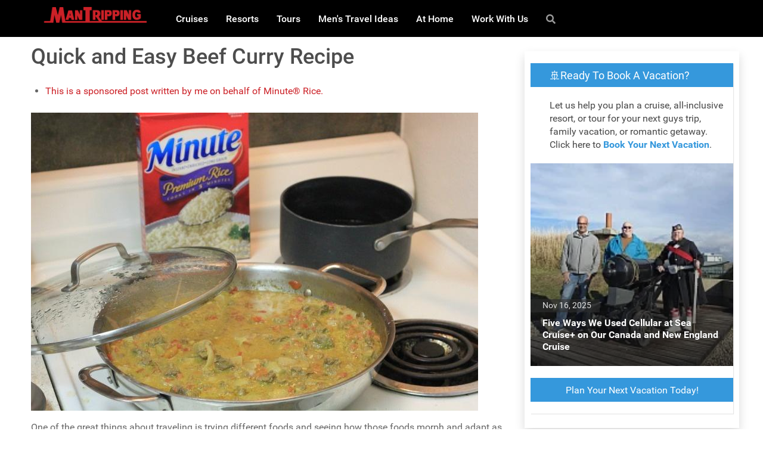

--- FILE ---
content_type: text/html; charset=utf-8
request_url: https://www.mantripping.com/food-and-drink/quick-and-easy-beef-curry-recipe.html
body_size: 30071
content:
<!DOCTYPE html>
<html lang="en-GB" dir="ltr">
        
<head>
    
            <meta name="viewport" content="width=device-width, initial-scale=1.0">
        <meta http-equiv="X-UA-Compatible" content="IE=edge" />
        

        
            
         <meta charset="utf-8">
	<meta name="robots" content="max-snippet:-1, max-image-preview:large, max-video-preview:-1">
	<meta name="description" content="ManTripping: Men's Travel and Lifestyle Blog for busy men who love to travel.">
	<meta name="generator" content="ManTripping CMS">
	<title>Quick and Easy Beef Curry Recipe</title>
	<link href="/favicon.ico" rel="icon" type="image/vnd.microsoft.icon">

    <link href="/media/plg_content_xtypopro/assets/css/style.min.css?v=271023" rel="stylesheet">
	<link href="/media/vendor/joomla-custom-elements/css/joomla-alert.min.css?0.4.1" rel="stylesheet">
	<link href="/media/plg_system_jcepro/site/css/content.min.css?86aa0286b6232c4a5b58f892ce080277" rel="stylesheet">
	<link href="/modules/mod_raxo_allmode_pro/tmpl/raxo-prime/raxo-prime.css" rel="stylesheet">
	<link href="/modules/mod_raxo_related_articles/tmpl/raxo-prime/raxo-prime.css" rel="stylesheet">
	<link href="/templates/g5_hydrogen/custom/css/jluikit.min.css" rel="stylesheet">
	<link href="/media/gantry5/engines/nucleus/css-compiled/nucleus.css" rel="stylesheet">
	<link href="/templates/g5_hydrogen/custom/css-compiled/hydrogen_53.css" rel="stylesheet">
	<link href="/media/gantry5/engines/nucleus/css-compiled/bootstrap5.css" rel="stylesheet">
	<link href="/media/system/css/joomla-fontawesome.min.css" rel="stylesheet">
	<link href="/media/plg_system_debug/css/debug.css" rel="stylesheet">
	<link href="/media/gantry5/assets/css/font-awesome6-pseudo.min.css" rel="stylesheet">
	<link href="/templates/g5_hydrogen/custom/css-compiled/hydrogen-joomla_53.css" rel="stylesheet">
	<link href="/templates/g5_hydrogen/custom/css-compiled/custom_53.css" rel="stylesheet">
	<style>.raxo-highlight-box {
    background-color: #e8e8e8;    /* Darker than previous #f5f5f5 */
    box-shadow: 0 2px 4px rgba(0, 0, 0, 0.1);
    padding: 20px;
    margin: 15px 0;
    border-radius: 4px;
    border: 4px solid #d0d0d0;    /* Added border */
}</style>
	<script type="application/json" class="joomla-script-options new">{"joomla.jtext":{"RLTA_BUTTON_SCROLL_LEFT":"Scroll buttons to the left","RLTA_BUTTON_SCROLL_RIGHT":"Scroll buttons to the right","ERROR":"Error","MESSAGE":"Message","NOTICE":"Notice","WARNING":"Warning","JCLOSE":"Close","JOK":"OK","JOPEN":"Open"},"system.paths":{"root":"","rootFull":"https:\/\/www.mantripping.com\/","base":"","baseFull":"https:\/\/www.mantripping.com\/"},"csrf.token":"d8b327853cc8efa687a9f501aa3e7b8b"}</script>
	<script src="/media/system/js/core.min.js?f0d0be5d7768013f0cd3fa432545ee10"></script>
	<script src="/media/system/js/messages.min.js?f0d0be5d7768013f0cd3fa432545ee10" type="module"></script>
	<script src="/templates/g5_hydrogen/custom/js/jluikit.min.js"></script>
	<script src="/templates/g5_hydrogen/custom/js/jluikit-icons.min.js"></script>
	<script>rltaSettings = {"switchToAccordions":true,"switchBreakPoint":576,"buttonScrollSpeed":5,"addHashToUrls":true,"rememberActive":false,"wrapButtons":false,"switchBasedOn":"window","animations":"fade","animationSpeed":4,"mode":"click","slideshowInterval":5000,"slideshowRestart":"1","slideshowRestartTimeout":10000,"scroll":"adaptive","scrollOnLinks":"adaptive","scrollOnUrls":"adaptive","scrollOffsetTop":20,"scrollOffsetBottom":20,"useWideScreenScrollOffsets":false,"scrollOffsetBreakPoint":576,"scrollOffsetTopWide":20,"scrollOffsetBottomWide":20}</script>
	<script type="application/ld+json">{"@context":"https://schema.org","@graph":[{"@type":"Organization","@id":"https://www.mantripping.com/#/schema/Organization/base","name":"ManTripping with James Hills - Cruise, Travel, and Men's Lifestyle Expert","url":"https://www.mantripping.com/","logo":{"@type":"ImageObject","@id":"https://www.mantripping.com/#/schema/ImageObject/logo","url":"images/stories/james-hills-of-mantripping-traveling-wine-san-diego-california.jpg","contentUrl":"images/stories/james-hills-of-mantripping-traveling-wine-san-diego-california.jpg"},"image":{"@id":"https://www.mantripping.com/#/schema/ImageObject/logo"},"sameAs":["https://instagram.com/mantripping","https://facebook.com/mantripping","https://facebook.com/jameshills","https://x.com/mantripping"]},{"@type":"WebSite","@id":"https://www.mantripping.com/#/schema/WebSite/base","url":"https://www.mantripping.com/","name":"ManTripping: Men's Travel & Lifestyle","publisher":{"@id":"https://www.mantripping.com/#/schema/Organization/base"}},{"@type":"WebPage","@id":"https://www.mantripping.com/#/schema/WebPage/base","url":"https://www.mantripping.com/food-and-drink/quick-and-easy-beef-curry-recipe.html","name":"Quick and Easy Beef Curry Recipe","description":"ManTripping: Men's Travel and Lifestyle Blog for busy men who love to travel.","isPartOf":{"@id":"https://www.mantripping.com/#/schema/WebSite/base"},"about":{"@id":"https://www.mantripping.com/#/schema/Organization/base"},"inLanguage":"en-GB"},{"@type":"Article","@id":"https://www.mantripping.com/#/schema/com_content/article/925","name":"Quick and Easy Beef Curry Recipe","headline":"Quick and Easy Beef Curry Recipe","inLanguage":"en-GB","author":{"@type":"Person","name":"James Hills"},"image":"images/stories/minute-rice-curry/beef-curry-recipe-header.jpg","dateCreated":"2015-04-28T08:38:36+00:00","dateModified":"2020-01-12T00:00:00+00:00","interactionStatistic":{"@type":"InteractionCounter","userInteractionCount":11580},"isPartOf":{"@id":"https://www.mantripping.com/#/schema/WebPage/base"}}]}</script>
	<link href="/component/joomrss/mantripping-articles/feed/" rel="alternate" type="text/html" title="ManTripping Articles" />
	<!-- Start: Google Structured Data -->
<script type="application/ld+json" data-type="gsd">
{
    "@context": "https://schema.org",
    "@type": "BreadcrumbList",
    "itemListElement": [
        {
            "@type": "ListItem",
            "position": 1,
            "name": "Home",
            "item": "https://www.mantripping.com"
        },
        {
            "@type": "ListItem",
            "position": 2,
            "name": "Men's Lifestyle",
            "item": "https://www.mantripping.com/men-s-lifestyle.html?types[0]=1"
        },
        {
            "@type": "ListItem",
            "position": 3,
            "name": "Food &amp; Drink",
            "item": "https://www.mantripping.com/food-and-drink"
        },
        {
            "@type": "ListItem",
            "position": 4,
            "name": "Quick and Easy Beef Curry Recipe",
            "item": "https://www.mantripping.com/food-and-drink/quick-and-easy-beef-curry-recipe.html"
        }
    ]
}
</script>
<!-- End: Google Structured Data -->
	<meta property="og:locale" content="en_GB" class="4SEO_ogp_tag">
	<meta property="og:url" content="https://www.mantripping.com/food-and-drink/quick-and-easy-beef-curry-recipe.html" class="4SEO_ogp_tag">
	<meta property="og:site_name" content="ManTripping: Men's Travel & Lifestyle" class="4SEO_ogp_tag">
	<meta property="og:type" content="article" class="4SEO_ogp_tag">
	<meta property="og:title" content="Quick and Easy Beef Curry Recipe" class="4SEO_ogp_tag">
	<meta property="og:description" content="ManTripping: Men's Travel and Lifestyle Blog for busy men who love to travel." class="4SEO_ogp_tag">
	<meta property="fb:app_id" content="966242223397117" class="4SEO_ogp_tag">
	<meta property="og:image" content="https://www.mantripping.com/images/stories/minute-rice-curry/beef-curry-recipe-header.jpg" class="4SEO_ogp_tag">
	<meta property="og:image:width" content="750" class="4SEO_ogp_tag">
	<meta property="og:image:height" content="500" class="4SEO_ogp_tag">
	<meta property="og:image:alt" content="Minute Rice" class="4SEO_ogp_tag">
	<meta property="og:image:secure_url" content="https://www.mantripping.com/images/stories/minute-rice-curry/beef-curry-recipe-header.jpg" class="4SEO_ogp_tag">
	<meta name="twitter:card" content="summary_large_image" class="4SEO_tcards_tag">
	<meta name="twitter:site" content="@mantripping" class="4SEO_tcards_tag">
	<meta name="twitter:url" content="https://www.mantripping.com/food-and-drink/quick-and-easy-beef-curry-recipe.html" class="4SEO_tcards_tag">
	<meta name="twitter:title" content="Quick and Easy Beef Curry Recipe" class="4SEO_tcards_tag">
	<meta name="twitter:description" content="ManTripping: Men's Travel and Lifestyle Blog for busy men who love to travel." class="4SEO_tcards_tag">
	<meta name="twitter:image" content="https://www.mantripping.com/images/stories/minute-rice-curry/beef-curry-recipe-header.jpg" class="4SEO_tcards_tag">
	<link rel="canonical" href="https://www.mantripping.com/food-and-drink/quick-and-easy-beef-curry-recipe.html" class="4SEO_auto_canonical">

    
                    <meta name='impact-site-verification' value='92805908'>

<!-- Google Tag Manager ManTripping -->
<script type="text/javascript">(function(w,d,s,l,i){w[l]=w[l]||[];w[l].push({'gtm.start':
new Date().getTime(),event:'gtm.js'});var f=d.getElementsByTagName(s)[0],
j=d.createElement(s),dl=l!='dataLayer'?'&l='+l:'';j.async=true;j.src=
'https://www.googletagmanager.com/gtm.js?id='+i+dl;f.parentNode.insertBefore(j,f);
})(window,document,'script','dataLayer','GTM-W9J348');</script>
<!-- End Google Tag Manager -->
            
	<script type="application/ld+json" class="4SEO_structured_data_breadcrumb">{
    "@context": "http://schema.org",
    "@type": "BreadcrumbList",
    "itemListElement": [
        {
            "@type": "listItem",
            "position": 1,
            "name": "Home",
            "item": "https://www.mantripping.com/"
        },
        {
            "@type": "listItem",
            "position": 2,
            "name": "Men's Lifestyle",
            "item": "https://www.mantripping.com/men-s-lifestyle.html?types[0]=1"
        },
        {
            "@type": "listItem",
            "position": 3,
            "name": "Food & Drink",
            "item": "https://www.mantripping.com/food-and-drink"
        }
    ]
}</script>
<script type="application/ld+json" class="4SEO_structured_data_page">{
    "@context": "http://schema.org",
    "@graph": [
        {
            "@type": "Article",
            "author": {
                "@id": "https://www.mantripping.com/#james_hills_aa91fbbf57"
            },
            "dateModified": "2020-01-12T02:54:11Z",
            "datePublished": "2015-04-28T09:10:35Z",
            "description": "ManTripping: Men's Travel and Lifestyle Blog for busy men who love to travel.",
            "headline": "Quick and Easy Beef Curry Recipe",
            "image": [
                {
                    "@type": "ImageObject",
                    "url": "https://www.mantripping.com/images/stories/minute-rice-curry/beef-curry-recipe-header.jpg",
                    "caption": "",
                    "description": "Minute Rice",
                    "width": 750,
                    "height": 500
                }
            ],
            "inLanguage": "en-GB",
            "mainEntityOfPage": {
                "@type": "WebPage",
                "url": "https://www.mantripping.com/food-and-drink/quick-and-easy-beef-curry-recipe.html"
            },
            "publisher": {
                "@id": "https://www.mantripping.com/#defaultPublisher"
            },
            "url": "https://www.mantripping.com/food-and-drink/quick-and-easy-beef-curry-recipe.html"
        },
        {
            "@type": "Person",
            "name": "James Hills",
            "@id": "https://www.mantripping.com/#james_hills_aa91fbbf57"
        },
        {
            "@id": "https://www.mantripping.com/#defaultPublisher",
            "@type": "Organization",
            "url": "https://www.mantripping.com/",
            "logo": {
                "@id": "https://www.mantripping.com/#defaultLogo"
            },
            "name": "ManTripping - Flow Media Marketing",
            "location": {
                "@id": "https://www.mantripping.com/#defaultPlace"
            }
        },
        {
            "@id": "https://www.mantripping.com/#defaultLogo",
            "@type": "ImageObject",
            "url": "https://mantripping.com/images/stories/mantripping-logo-square.jpg",
            "width": 300,
            "height": 300
        },
        {
            "@id": "https://www.mantripping.com/#defaultPlace",
            "@type": "Place",
            "address": {
                "@id": "https://www.mantripping.com/#defaultAddress"
            }
        },
        {
            "@id": "https://www.mantripping.com/#defaultAddress",
            "@type": "PostalAddress",
            "addressLocality": "St Joseph",
            "addressRegion": "Michigan",
            "postalCode": "49085",
            "streetAddress": "717 St Joseph Dr PMB #282",
            "addressCountry": "US"
        }
    ]
}</script></head>

    <body class="gantry site com_content view-article layout-blog no-task dir-ltr itemid-529 outline-53 g-2column-rightmt g-style-preset1">
        
                    

        
        <div id="g-page-surround">
                                    

                                
                <header id="g-header">
                <div class="g-container">                                <div class="g-grid">                        

        <div class="g-block size-100">
             <div class="g-system-messages">
                                            <div id="system-message-container" aria-live="polite"></div>

            
    </div>
        </div>
            </div>
                            <div class="g-grid">                        

        <div class="g-block size-20 nopaddingtop nopaddingbottom">
             <div id="logo-7408-particle" class="g-content g-particle">            <a href="https://www.mantripping.com" target="_self" title="ManTripping.com Logo" aria-label="ManTripping.com Logo"  class="gantry-logo">
                        <svg xmlns="http://www.w3.org/2000/svg" xmlns:xlink="http://www.w3.org/1999/xlink" width="785" height="125" viewBox="0 0 785 136">
  <image y="5" width="785" height="125" xlink:href="[data-uri]"/>
</svg>

            </a>
            </div>
        </div>
                    

        <div class="g-block size-80 nomarginall nopaddingall nopaddingtop nopaddingbottom visible-desktop">
             <div id="menu-3272-particle" class="g-content g-particle">            <nav class="g-main-nav" data-g-mobile-target data-g-hover-expand="false">
        <ul class="g-toplevel">
                                                                                                                
        
                
        
                
        
        <li class="g-menu-item g-menu-item-type-component g-menu-item-574 g-standard  ">
                            <a class="g-menu-item-container" href="/cruises.html">
                                                                <span class="g-menu-item-content">
                                    <span class="g-menu-item-title">Cruises</span>
            
                    </span>
                                                </a>
                                </li>
    
                                                                                                
        
                
        
                
        
        <li class="g-menu-item g-menu-item-type-component g-menu-item-2438 g-standard  ">
                            <a class="g-menu-item-container" href="/resorts.html">
                                                                <span class="g-menu-item-content">
                                    <span class="g-menu-item-title">Resorts</span>
            
                    </span>
                                                </a>
                                </li>
    
                                                                                                
        
                
        
                
        
        <li class="g-menu-item g-menu-item-type-component g-menu-item-2439 g-standard  ">
                            <a class="g-menu-item-container" href="/tours.html">
                                                                <span class="g-menu-item-content">
                                    <span class="g-menu-item-title">Tours</span>
            
                    </span>
                                                </a>
                                </li>
    
                                                                                                
        
                
        
                
        
        <li class="g-menu-item g-menu-item-type-component g-menu-item-588 g-standard  ">
                            <a class="g-menu-item-container" href="/mens-travel-ideas.html">
                                                                <span class="g-menu-item-content">
                                    <span class="g-menu-item-title">Men&#039;s Travel Ideas</span>
            
                    </span>
                                                </a>
                                </li>
    
                                                    
                                                                                                
        
                
        
                
        
        <li class="g-menu-item g-menu-item-type-component g-menu-item-2881 g-standard  ">
                            <a class="g-menu-item-container" href="/at-home.html">
                                                                <span class="g-menu-item-content">
                                    <span class="g-menu-item-title">At Home</span>
            
                    </span>
                                                </a>
                                </li>
    
                                                                                                
        
                
        
                
        
        <li class="g-menu-item g-menu-item-type-component g-menu-item-343 g-standard  ">
                            <a class="g-menu-item-container" href="/about-mantripping-com.html">
                                                                <span class="g-menu-item-content">
                                    <span class="g-menu-item-title">Work With Us</span>
            
                    </span>
                                                </a>
                                </li>
    
                                                                                                
        
                
        
                
        
        <li class="g-menu-item g-menu-item-type-alias g-menu-item-2746 g-standard  ">
                            <a class="g-menu-item-container" href="/search.html" title="Search" aria-label="Search">
                                                <i class="fas fa-search" aria-hidden="true"></i>
                                                    <span class="g-menu-item-content">
                            
                    </span>
                                                </a>
                                </li>
    
    
        </ul>
    </nav>
            </div>
        </div>
            </div>
            </div>
        
    </header>
    
                                
                
    
                <section id="g-container-main" class="g-wrapper">
                <div class="g-container">                    <div class="g-grid">                        

        <div class="g-block size-70">
             <main id="g-main" class="nomarginall nopaddingall">
                <div class="g-container">                                <div class="g-grid">                        

        <div class="g-block size-100 nopaddingtop">
             <div class="g-content">
                                                            <div class="platform-content container"><div class="row"><div class="col"><div class="com-content-article item-page">
    <meta itemprop="inLanguage" content="en-GB">
    
    
        <div class="page-header">
        <h1>
            Quick and Easy Beef Curry Recipe        </h1>
                            </div>
        
        
    
    
        
            <div class="com-content-article__links content-links">
    <ul class="com-content-article__links content-list">
                    <li class="com-content-article__link content-links-c">
                <a href="https://www.mantripping.com/disclosure" rel="nofollow">This is a sponsored post written by me on behalf of Minute® Rice. </a>                </li>
                </ul>
</div>
                <figure class="none item-image">
    <img class="lcp-header-image" src="/images/stories/minute-rice-curry/beef-curry-recipe-header.jpg" alt="Minute Rice">    </figure>
                    <div class="com-content-article__body">
        <p>One of the great things about traveling is trying different foods and seeing how those foods morph and adapt as they are embraced by one culture and then another. I can't think of any dish that has been adapted in so many ways than a simple curry, which likely originated from southern India but is now the national dish of England, with variations found in Thai, West African, Caribbean, and American cuisine today. It is even popular as a type of sausage street food in Germany, known as currywurst.&nbsp;</p>
<p>Today though, I am going to share my own interpretation that is super quick and easy to prepare and while it tastes delicious on day one - it's even better the next day, so make a big batch and be prepared for easy to re-heat leftovers!</p>
 
<h2><img style="display: block; margin-left: auto; margin-right: auto;" src="/images/stories/minute-rice-curry/curry-on-rice.jpg" alt="beef curry recipe on rice" width="700" height="467" /></h2>
<h2>Beef Curry Recipe:</h2>
<ul>
<li>2 pounds of beef "stew meat"</li>
<li>2 large sweet yellow onions</li>
<li>3 tablespoons of minced garlic</li>
<li>2 cans of drained Rotel tomatoes (I prefer the HOT variety)</li>
<li>4-6 teaspoons of curry powder</li>
<li>2 teaspoons of season salt</li>
<li>2 teaspoons of cayenne pepper powder</li>
<li>1 can of coconut milk</li>
<li>olive oil or butter to grease the pan while browning the beef.</li>
</ul>
<p><img style="display: block; margin-left: auto; margin-right: auto;" src="/images/stories/minute-rice-curry/beef-curry-pin-blog-2.jpg" alt="Beef Curry Recipe featuring Minute Rice" width="550" height="825" /></p>
<h2>Preparation:</h2>
<ul>
<li>Brown the beef in a large skillet and then add the onions and saute till they are slightly caramelized.</li>
<li>Once beef and onions are cooked, add other ingredients and stir regularly until well mixed.</li>
<li>Turn the heat to low and simmer for 1 hour.</li>
<li>Serve over rice.</li>
</ul>
<p>&nbsp;</p>
<p>That last step is where I get stuck sometimes since I have a super small stove in my loft and I want the rice to be perfect when the curry is done. Or more specifically, I want fresh rice the next day for leftovers and I don't want to have to worry about cooking up a whole fresh batch and waiting half an hour for it to be ready.&nbsp;</p>
<style>
/* FlowAds Template Styles */
:root {
    --flowads-primary: #1976d2;
    --flowads-primary-dark: #1565c0;
    --flowads-success: #2e7d32;
    --flowads-warning: #ef6c00;
    --flowads-danger: #c62828;
    --flowads-text: #1a1a1a;
    --flowads-text-muted: #666;
    --flowads-border: #e0e0e0;
    --flowads-bg: #ffffff;
    --flowads-bg-light: #f8fafc;
    --flowads-radius: 12px;
    --flowads-shadow: 0 2px 12px rgba(0,0,0,0.08);
}

.flowads-wrapper { margin: 1.5rem 0; }

.flowads {
    font-family: -apple-system, BlinkMacSystemFont, "Segoe UI", Roboto, sans-serif;
    background: var(--flowads-bg);
    border: 1px solid var(--flowads-border);
    border-radius: var(--flowads-radius);
    overflow: hidden;
    box-shadow: var(--flowads-shadow);
    color: var(--flowads-text);
    line-height: 1.5;
    margin-bottom: 1rem;
}

.flowads-image { background: var(--flowads-bg-light); overflow: hidden; }
.flowads-image img { width: 100%; height: 100%; object-fit: cover; display: block; }
.flowads-partner { font-size: 0.75rem; font-weight: 600; text-transform: uppercase; letter-spacing: 0.5px; color: var(--flowads-primary); margin-bottom: 4px; }
.flowads-title { font-size: 1.1rem; font-weight: 700; color: var(--flowads-text); margin-bottom: 4px; }
.flowads-meta { font-size: 0.875rem; color: var(--flowads-text-muted); }
.flowads-price { font-size: 1.25rem; font-weight: 700; color: var(--flowads-primary); }
.flowads-price-from { font-size: 0.8rem; font-weight: 400; color: var(--flowads-text-muted); }
.flowads-price-cabin { font-size: 0.75rem; color: var(--flowads-text-muted); }
.flowads-price-was { font-size: 0.875rem; color: var(--flowads-text-muted); text-decoration: line-through; margin-left: 8px; }
.flowads-disclosure { font-size: 0.7rem; color: var(--flowads-text-muted); padding: 8px 12px; background: var(--flowads-bg-light); border-top: 1px solid var(--flowads-border); }
.flowads-description { font-size: 0.9rem; color: var(--flowads-text-muted); margin: 8px 0; }
.flowads-ship { font-size: 0.8rem; color: var(--flowads-text-muted); margin-top: 8px; }

.flowads-btn { display: inline-flex; align-items: center; justify-content: center; padding: 10px 20px; border-radius: 8px; font-weight: 600; font-size: 0.9rem; text-decoration: none; cursor: pointer; border: none; transition: all 0.2s ease; min-height: 44px; }
.flowads-btn-primary { background: var(--flowads-primary); color: white; }
.flowads-btn-primary:hover { background: var(--flowads-primary-dark); color: white; }
.flowads-btn-secondary { background: var(--flowads-bg-light); color: var(--flowads-text); border: 1px solid var(--flowads-border); }
.flowads-btn-secondary:hover { background: var(--flowads-border); }

.flowads-flow-badge { display: flex; align-items: center; gap: 8px; padding: 8px 12px; background: linear-gradient(135deg, #e3f2fd, #bbdefb); border-top: 1px solid var(--flowads-primary); font-size: 0.8rem; color: var(--flowads-primary); }

/* Compact Template */
.flowads-compact { max-width: 320px; }
.flowads-compact .flowads-image { width: 100%; height: 160px; }
.flowads-compact .flowads-content { padding: 12px; }
.flowads-compact .flowads-cta { padding: 12px; padding-top: 0; }
.flowads-compact .flowads-btn { width: 100%; }

/* Affiliate Template */
.flowads-affiliate { max-width: 320px; }
.flowads-affiliate .flowads-image { width: 100%; height: 160px; }
.flowads-affiliate .flowads-content { padding: 12px; }
.flowads-affiliate .flowads-cta { padding: 12px; padding-top: 0; }
.flowads-affiliate .flowads-btn { width: 100%; }
.flowads-affiliate .flowads-rating { font-size: 0.85rem; color: var(--flowads-text-muted); margin-left: 8px; }
.flowads-affiliate .flowads-disclosure { font-size: 0.7rem; }

/* Presented By Footer (Brand Ads) */
.flowads-presented-by { text-align: center; font-size: 0.8rem; color: #888; padding: 6px; background: #f1f1f1; border-top: 1px solid #ddd; }

/* Enhanced Template */
.flowads-enhanced { max-width: 700px; }
.flowads-enhanced .flowads-main { display: flex; }
.flowads-enhanced .flowads-image { width: 200px; min-height: 160px; flex-shrink: 0; position: relative; }
.flowads-enhanced .flowads-content { flex: 1; padding: 16px; }
.flowads-enhanced .flowads-ctas { display: flex; gap: 12px; padding: 12px 16px; background: var(--flowads-bg-light); border-top: 1px solid var(--flowads-border); }
.flowads-enhanced .flowads-ctas .flowads-btn { flex: 1; }
.flowads-enhanced .flowads-sale-badge { position: absolute; top: 8px; left: 8px; background: var(--flowads-danger); color: white; padding: 4px 10px; border-radius: 4px; font-size: 0.75rem; font-weight: 700; }

@media (max-width: 600px) {
    .flowads-enhanced .flowads-main { flex-direction: column; }
    .flowads-enhanced .flowads-image { width: 100%; height: 180px; }
    .flowads-enhanced .flowads-ctas { flex-direction: column; }
    .flowads-enhanced .flowads-ctas .flowads-btn { width: 100%; }
}
</style>

<div class="flowads-basket flowads-basket-grid-3">
    <div class="flowads-basket-header">It's Time To Up Your Grill Game!</div>
    <div class="flowads-basket-items">
        
            <a href="https://www.mantripping.com/stuff/backyard-grilling-pest-control.html"   class="flowads-basket-item flowads-basket-grid-item" style="text-decoration:none; color:inherit; display:flex; flex-direction:column;">
                <div class="flowads-basket-item-image">
                    <img src="https://www.mantripping.com/images/stories/backyard-grilling-pest-control/outdoor-cooking-on-the-charbroil-versa-tile.jpg" alt="Backyard Grilling Pest Control: Beyond Just Mosquito Prevention" loading="lazy">
                </div>
                <div class="flowads-basket-item-content">
                    <div class="flowads-partner">MANTRIPPING</div>
                    <div class="flowads-title">Backyard Grilling Pest Control: Beyond Just Mosquito Prevention</div>
                    <div class="flowads-price-zone">
                        &nbsp;
                    </div>
                </div>
                <div class="flowads-basket-item-cta">
                    <span class="flowads-btn flowads-btn-primary">Read More →</span>
                </div>
            </a>
            <a href="https://ads.flowmediamarketing.com/api/flowads/click/redirect?url=https%3A%2F%2Fwww.amazon.com%2Fdp%2FB014PUAM8U%3Ftag%3Dmantr0c-20%26linkCode%3Dogi%26th%3D1%26psc%3D1&id=63&type=amazon&site=mantripping" rel="sponsored nofollow"  class="flowads-basket-item flowads-basket-grid-item" style="text-decoration:none; color:inherit; display:flex; flex-direction:column;">
                <div class="flowads-basket-item-image">
                    <img src="https://m.media-amazon.com/images/I/41t4sGd1qkL._SL500_.jpg" alt="FINEX 12" Cast Iron Skillet, Handcrafted in The USA" loading="lazy">
                </div>
                <div class="flowads-basket-item-content">
                    <div class="flowads-partner">AMAZON</div>
                    <div class="flowads-title">FINEX 12" Cast Iron Skillet, Handcrafted in The USA</div>
                    <div class="flowads-price-zone">
                        <span class="flowads-price">$229.95</span>
                    </div>
                </div>
                <div class="flowads-basket-item-cta">
                    <span class="flowads-btn flowads-btn-primary">Buy Now →</span>
                </div>
            </a>
            <a href="https://ads.flowmediamarketing.com/api/flowads/click/redirect?url=https%3A%2F%2Fwww.amazon.com%2Fdp%2FB00MKB5TXA%3Ftag%3Dmantr0c-20%26linkCode%3Dogi%26th%3D1%26psc%3D1&id=56&type=amazon&site=mantripping" rel="sponsored nofollow"  class="flowads-basket-item flowads-basket-grid-item" style="text-decoration:none; color:inherit; display:flex; flex-direction:column;">
                <div class="flowads-basket-item-image">
                    <img src="https://m.media-amazon.com/images/I/41E5+lVfGpL._SL500_.jpg" alt="Weber Original Kettle Premium Charcoal Grill, 22-Inch" loading="lazy">
                </div>
                <div class="flowads-basket-item-content">
                    <div class="flowads-partner">AMAZON</div>
                    <div class="flowads-title">Weber Original Kettle Premium Charcoal Grill, 22-Inch</div>
                    <div class="flowads-price-zone">
                        <span class="flowads-price">$219</span>
                    </div>
                </div>
                <div class="flowads-basket-item-cta">
                    <span class="flowads-btn flowads-btn-primary">Buy Now →</span>
                </div>
            </a>
    </div>
    <div class="flowads-disclosure">We may earn a commission from qualifying purchases.</div>
    
</div>
<style>
/* Basket Base Styles */
.flowads-basket {
    font-family: -apple-system, BlinkMacSystemFont, 'Segoe UI', Roboto, sans-serif;
    background: #fff;
    border: 1px solid #e0e0e0;
    border-radius: 12px;
    overflow: hidden;
    margin: 1.5rem 0;
}
.flowads-basket-header {
    background: linear-gradient(135deg, #1976d2, #1565c0);
    color: white;
    padding: 12px 16px;
    font-weight: 600;
    font-size: 1rem;
}
.flowads-basket-header-link {
    color: white;
    text-decoration: none;
    display: block;
}
.flowads-basket-header-link:hover {
    text-decoration: underline;
}
.flowads-basket .flowads-disclosure {
    font-size: 0.7rem;
    color: #999;
    padding: 8px 16px;
    background: #f9f9f9;
    border-top: 1px solid #e0e0e0;
}
/* Basket Sponsor Footer */
.flowads-basket-sponsor {
    padding: 10px 16px;
    background: #fafafa;
    border-top: 1px solid #e0e0e0;
    font-size: 0.85rem;
    color: #666;
}
.flowads-sponsor-label {
    margin-right: 6px;
    color: #888;
}
.flowads-sponsor-link {
    color: #1976d2;
    font-weight: 600;
    text-decoration: none;
}
.flowads-sponsor-link:hover {
    text-decoration: underline;
}
.flowads-sponsor-name {
    color: #1976d2;
    font-weight: 600;
}

/* Grid-3 Layout */
.flowads-basket-grid-3 .flowads-basket-items {
    display: grid;
    grid-template-columns: repeat(3, 1fr);
    gap: 0;
}
.flowads-basket-grid-item {
    display: flex;
    flex-direction: column;
    border-right: 1px solid #e0e0e0;
    background: white;
    height: 100%;
}
.flowads-basket-grid-item:last-child { border-right: none; }
.flowads-basket-grid-item .flowads-basket-item-image {
    height: 160px;
    overflow: hidden;
    flex-shrink: 0;
}
.flowads-basket-grid-item .flowads-basket-item-image img {
    width: 100%;
    height: 100%;
    object-fit: cover;
}
.flowads-basket-grid-item .flowads-basket-item-content {
    padding: 12px;
    flex: 1;
    display: flex;
    flex-direction: column;
}
/* Fixed-height title zone: 3 lines at ~1.4 line-height = 4.2em */
.flowads-basket-grid-item .flowads-title {
    min-height: 4.2em;
    max-height: 4.2em;
    overflow: hidden;
    line-height: 1.4;
    font-size: 0.95rem;
}
/* Fixed-height price zone: reserves space even if empty */
.flowads-basket-grid-item .flowads-price-zone {
    min-height: 1.8em;
    display: flex;
    align-items: center;
    margin-top: 4px;
}
.flowads-basket-grid-item .flowads-basket-item-cta {
    padding: 0 12px 12px;
    margin-top: auto;
}
.flowads-basket-grid-item .flowads-btn { width: 100%; text-align: center; }

/* Banner Layout (full width) */
.flowads-basket-banner .flowads-basket-items {
    display: flex;
    flex-direction: column;
}
.flowads-basket-banner-item {
    display: flex;
    align-items: center;
    padding: 12px 16px;
    gap: 16px;
    border-bottom: 1px solid #e0e0e0;
}
.flowads-basket-banner-item:last-child { border-bottom: none; }
.flowads-basket-banner-item img {
    width: 80px;
    height: 60px;
    object-fit: cover;
    border-radius: 6px;
    flex-shrink: 0;
}
.flowads-basket-banner-item .flowads-basket-item-content { flex: 1; }
.flowads-basket-banner-item .flowads-title { font-size: 0.95rem; }

/* Stacked Layout */
.flowads-basket-stacked .flowads-basket-items {
    display: flex;
    flex-direction: column;
}
.flowads-basket-stacked-item {
    display: flex;
    align-items: center;
    padding: 16px;
    gap: 16px;
    border-bottom: 1px solid #e0e0e0;
}
.flowads-basket-stacked-item:last-child { border-bottom: none; }
.flowads-basket-stacked-item img {
    width: 120px;
    height: 80px;
    object-fit: cover;
    border-radius: 8px;
    flex-shrink: 0;
}
.flowads-basket-stacked-item .flowads-basket-item-content { flex: 1; }
.flowads-basket-stacked-item .flowads-basket-item-action {
    display: flex;
    flex-direction: column;
    align-items: flex-end;
    gap: 8px;
}

/* Shared styles */
.flowads-basket .flowads-partner { font-size: 0.7rem; font-weight: 600; color: #1976d2; text-transform: uppercase; letter-spacing: 0.5px; }
.flowads-basket .flowads-title { font-weight: 600; color: #1a1a1a; margin: 4px 0; }
.flowads-basket .flowads-meta { font-size: 0.8rem; color: #666; }
.flowads-basket .flowads-price { font-weight: 700; color: #2e7d32; font-size: 1.1rem; }
.flowads-basket .flowads-rating { font-size: 0.8rem; color: #666; margin-top: 4px; }
.flowads-basket .flowads-btn { display: inline-flex; align-items: center; justify-content: center; padding: 8px 16px; background: #1976d2; color: white; text-decoration: none; border-radius: 6px; font-weight: 600; font-size: 0.85rem; white-space: nowrap; }
.flowads-basket .flowads-btn:hover { background: #1565c0; }

/* Responsive */
@media (max-width: 800px) {
    .flowads-basket-grid-3 .flowads-basket-items {
        grid-template-columns: 1fr;
    }
    .flowads-basket-grid-item {
        border-right: none;
        border-bottom: 1px solid #e0e0e0;
    }
    .flowads-basket-grid-item:last-child { border-bottom: none; }
    .flowads-basket-stacked-item { flex-wrap: wrap; }
    .flowads-basket-stacked-item img { width: 100%; height: 160px; }
    .flowads-basket-stacked-item .flowads-basket-item-action { 
        width: 100%; 
        flex-direction: row; 
        justify-content: space-between;
        margin-top: 8px;
    }
}
</style>
<p>Luckily, that's where Minute Rice comes in.&nbsp;</p>
<p>Minute® Rice cooks up in about 5 minutes (including the time to boil the rice and time for it to set), so it is PERFECT for using with leftovers or quick snacks (I love freshly steamed rice with some sriracha and soy sauce!). In addition to the classic white rice like I used, they also offer a 100% Whole Grain Brown Rice that has similar nutritional values as regular long cooking brown rice - but it cooks up in about 10 minutes ... 1/4 the time it otherwise would take.</p>    </div>

                                    <dl class="article-info text-muted">

            <dt class="article-info-term">
                            <span class="visually-hidden">                        Details                            </span>                    </dt>

                    <dd class="createdby">
    <span class="icon-user icon-fw" aria-hidden="true"></span>
                    Written by: <span>James Hills</span>    </dd>
        
        
        
                    
        
                    <dd class="published">
    <span class="icon-calendar icon-fw" aria-hidden="true"></span>
    <time datetime="2015-04-28T05:10:35-04:00">
        Published: 28 April 2015    </time>
</dd>
        
    
            
                    <dd class="modified">
    <span class="icon-calendar icon-fw" aria-hidden="true"></span>
    <time datetime="2020-01-11T21:54:11-05:00">
        Last Updated: 11 January 2020    </time>
</dd>
        
                    <dd class="hits">
    <span class="icon-eye icon-fw" aria-hidden="true"></span>
    <meta content="UserPageVisits:11580">
    Hits: 11580</dd>
            </dl>
                                
                                        </div></div></div></div>
    
            
    </div>
        </div>
            </div>
            </div>
        
    </main>
        </div>
                    

        <div class="g-block size-30 visible-desktop">
             <aside id="g-sidebar">
                                        <div class="g-grid">                        

        <div class="g-block size-100 nopaddingall shadow">
             <div class="g-content">
                                    <div class="platform-content"><div class=" moduletable ">
        
<div id="raxo-module-id575" class="raxo-allmode-pro raxo-prime">


<h3 class="raxo-block-name">🚢Ready To Book A Vacation?</h3>

<div class="raxo-block-intro">Let us help you plan a cruise, all-inclusive resort, or tour for your next guys trip, family vacation, or romantic getaway. Click here to <a href="https://www.mantripping.com/vacation-planning.html"><b>Book Your Next Vacation</b></a>.</div>


<div class="raxo-container">

	

		<div class="raxo-normal">

				<article class="raxo-item-nor raxo-category-id23 raxo-featured">

						<div class="raxo-image"><a href="/travel/cellular-at-sea-on-norwegian-getaway-canada-and-new-england-cruise.html"><img src="/images/thumbnails/raxo/ramp/tb-w180-h180-crop-int-51f9f393c20df7f5aac5756eb5ab2ffd.jpg" width="180" height="180" alt="halifax citadel tour" title="Five Ways We Used Cellular at Sea Cruise+ on Our Canada and New England Cruise" /></a></div>
			
			<div class="raxo-overlay">

								<div class="raxo-content">

										<h4 class="raxo-title"><span>Five Ways We Used Cellular at Sea Cruise+ on Our Canada and New England Cruise</span></h4>
					
					
				</div>
				
								<div class="raxo-meta">

										<span class="raxo-date">Nov 16, 2025</span>
					
					
					
					
					
				</div>
				
				
				<a href="/travel/cellular-at-sea-on-norwegian-getaway-canada-and-new-england-cruise.html" title="Five Ways We Used Cellular at Sea Cruise+ on Our Canada and New England Cruise" class="raxo-link">Five Ways We Used Cellular at Sea Cruise+ on Our Canada and New England Cruise</a>

			</div>

		</article>
		
	</div>
	
</div>


<div class="raxo-block-button"><a href="https://www.mantripping.com/vacation-planning.html">Plan Your Next Vacation Today!</a></div>
</div></div></div>
            
        </div>
        </div>
            </div>
                            <div class="g-grid">                        

        <div class="g-block size-100">
             <div class="g-content">
                                    <div class="platform-content"><div class="sidebar-a moduletable ">
        
<div id="raxo-module-id473" class="raxo-allmode-pro raxo-prime">





<div class="raxo-container">

	

		<div class="raxo-normal">

				<article class="raxo-item-nor raxo-category-id16 raxo-featured">

						<div class="raxo-image"><a href="/stuff/smart-garage-door-systems-buying-guide.html"><img src="/images/thumbnails/raxo/ramp/tb-w180-h180-crop-int-858bcad6b4b765572d92a0ba11a6d9b7.jpg" width="180" height="180" alt="smart garage door sytem buying guide" title="Smart Garage Systems Compared: These Are The Features That Make a Real Difference" /></a></div>
			
			<div class="raxo-overlay">

								<div class="raxo-content">

										<h4 class="raxo-title"><span>Smart Garage Systems Compared: These Are The Features That Make a Real Difference</span></h4>
					
					
				</div>
				
								<div class="raxo-meta">

										<span class="raxo-date">Dec 23, 2025</span>
					
					
					
					
					
				</div>
				
				
				<a href="/stuff/smart-garage-door-systems-buying-guide.html" title="Smart Garage Systems Compared: These Are The Features That Make a Real Difference" class="raxo-link">Smart Garage Systems Compared: These Are The Features That Make a Real Difference</a>

			</div>

		</article>
				<article class="raxo-item-nor raxo-category-id16 raxo-featured">

						<div class="raxo-image"><a href="/stuff/rux-40l-gear-box-review.html"><img src="/images/thumbnails/raxo/ramp/tb-w180-h180-crop-int-c9a884d603c3df6d89c043e0781ccc63.jpg" width="180" height="180" alt="rux 40l collapsable gear bag review" title="RUX 40L Review: Collapsible Gear Storage for Road Trips and Overlanding" /></a></div>
			
			<div class="raxo-overlay">

								<div class="raxo-content">

										<h4 class="raxo-title"><span>RUX 40L Review: Collapsible Gear Storage for Road Trips and Overlanding</span></h4>
					
					
				</div>
				
								<div class="raxo-meta">

										<span class="raxo-date">Dec 22, 2025</span>
					
					
					
					
					
				</div>
				
				
				<a href="/stuff/rux-40l-gear-box-review.html" title="RUX 40L Review: Collapsible Gear Storage for Road Trips and Overlanding" class="raxo-link">RUX 40L Review: Collapsible Gear Storage for Road Trips and Overlanding</a>

			</div>

		</article>
				<article class="raxo-item-nor raxo-category-id16 raxo-featured">

						<div class="raxo-image"><a href="/stuff/grillbox-2-outdoor-grilling-storage-review.html"><img src="/images/thumbnails/raxo/ramp/tb-w180-h180-crop-int-b6debf493597bd58770e1a87c875801e.jpg" width="180" height="180" alt="" title="GrillBox 2.0 Review: Solid Build, Assembly Frustrations, and Why I Still Recommend It" /></a></div>
			
			<div class="raxo-overlay">

								<div class="raxo-content">

										<h4 class="raxo-title"><span>GrillBox 2.0 Review: Solid Build, Assembly Frustrations, and Why I Still Recommend It</span></h4>
					
					
				</div>
				
								<div class="raxo-meta">

										<span class="raxo-date">Dec 21, 2025</span>
					
					
					
					
					
				</div>
				
				
				<a href="/stuff/grillbox-2-outdoor-grilling-storage-review.html" title="GrillBox 2.0 Review: Solid Build, Assembly Frustrations, and Why I Still Recommend It" class="raxo-link">GrillBox 2.0 Review: Solid Build, Assembly Frustrations, and Why I Still Recommend It</a>

			</div>

		</article>
		
	</div>
	
</div>


</div></div></div><div class="platform-content"><div class="sidebar-a moduletable ">
        
<div id="raxo-module-id434" class="raxo-related-articles raxo-prime">


<h3 class="raxo-block-name">Related Articles</h3>


<div class="raxo-container">

		<div class="raxo-normal">

				<article class="raxo-item-nor raxo-category-id17 raxo-featured">

						<div class="raxo-image"><a href="/food-and-drink/weekly-meal-prep-for-men.html"><img src="/images/stories/weekly-meal-prep-for-men/healthy-weekly-meal-prep-for-men.jpg"  alt="healthy weekly meal prep ideas for men" title="Weekly Meal Prep for Men: How to Eat Well Without the Hassle" /></a></div>
			
			<div class="raxo-overlay">

								<div class="raxo-content">

										<h4 class="raxo-title"><span>Weekly Meal Prep for Men: How to Eat Well Without the Hassle</span></h4>
					
					
				</div>
				
				
				
				<a href="/food-and-drink/weekly-meal-prep-for-men.html" title="Weekly Meal Prep for Men: How to Eat Well Without the Hassle" class="raxo-link">Weekly Meal Prep for Men: How to Eat Well Without the Hassle</a>

			</div>

		</article>
				<article class="raxo-item-nor raxo-category-id17 raxo-featured">

						<div class="raxo-image"><a href="/food-and-drink/curry-cups-tikka-masala-review-authentic-indian-flavors.html"><img src="/images/stories/curry-cups-review/curry-cups-tikka-masala-review.jpg"  alt="Curry Cups Tikka Masala Review" title="Curry Cups Tikka Masala Review: Authentic Indian Flavors Transform Game Day Snacking" /></a></div>
			
			<div class="raxo-overlay">

								<div class="raxo-content">

										<h4 class="raxo-title"><span>Curry Cups Tikka Masala Review: Authentic Indian Flavors Transform Game Day Snacking</span></h4>
					
					
				</div>
				
				
				
				<a href="/food-and-drink/curry-cups-tikka-masala-review-authentic-indian-flavors.html" title="Curry Cups Tikka Masala Review: Authentic Indian Flavors Transform Game Day Snacking" class="raxo-link">Curry Cups Tikka Masala Review: Authentic Indian Flavors Transform Game Day Snacking</a>

			</div>

		</article>
				<article class="raxo-item-nor raxo-category-id17 raxo-featured">

						<div class="raxo-image"><a href="/food-and-drink/things-great-steakhouses-do-that-even-master-grillers-cant-match-at-home.html"><img src="/images/stories/steakhouse-vs-home-comparison/steaks-at-a-steakhouse.jpg"  alt="steaks at a steakhouse" title="8 Things Great Steakhouses Do That Even Master Grillers Can't Match at Home" /></a></div>
			
			<div class="raxo-overlay">

								<div class="raxo-content">

										<h4 class="raxo-title"><span>8 Things Great Steakhouses Do That Even Master Grillers Can't Match at Home</span></h4>
					
					
				</div>
				
				
				
				<a href="/food-and-drink/things-great-steakhouses-do-that-even-master-grillers-cant-match-at-home.html" title="8 Things Great Steakhouses Do That Even Master Grillers Can't Match at Home" class="raxo-link">8 Things Great Steakhouses Do That Even Master Grillers Can't Match at Home</a>

			</div>

		</article>
				<article class="raxo-item-nor raxo-category-id17 raxo-featured">

						<div class="raxo-image"><a href="/food-and-drink/healthy-beans-crucial-for-mens-performance.html"><img src="/images/stories/beans-as-a-superfood-for-mens-health/beans-superfood-for-mens-health.jpg"  alt="beans are important for mens health" title="Man's Power Playbook Of Nutritional Beans: Navy, Black, Pinto &amp; Kidney Compared" /></a></div>
			
			<div class="raxo-overlay">

								<div class="raxo-content">

										<h4 class="raxo-title"><span>Man's Power Playbook Of Nutritional Beans: Navy, Black, Pinto &amp; Kidney Compared</span></h4>
					
					
				</div>
				
				
				
				<a href="/food-and-drink/healthy-beans-crucial-for-mens-performance.html" title="Man's Power Playbook Of Nutritional Beans: Navy, Black, Pinto &amp; Kidney Compared" class="raxo-link">Man's Power Playbook Of Nutritional Beans: Navy, Black, Pinto &amp; Kidney Compared</a>

			</div>

		</article>
				<article class="raxo-item-nor raxo-category-id17 raxo-featured">

						<div class="raxo-image"><a href="/food-and-drink/autumn-skillet-with-butternut-squash-brussels-sprouts-apples-a-paella-pan-fall-foodie-adventure.html"><img src="/images/stories/autumn-skillet-mix/autumn-skillet-mix-recipe.jpg"  alt="Autumn Skillet Mix with Butternut Squash, Brussels Sprouts &amp; Apples" title="Autumn Skillet Mix: Butternut Squash, Brussels Sprouts &amp; Apples Perfect Fall Flavors" /></a></div>
			
			<div class="raxo-overlay">

								<div class="raxo-content">

										<h4 class="raxo-title"><span>Autumn Skillet Mix: Butternut Squash, Brussels Sprouts &amp; Apples Perfect Fall Flavors</span></h4>
					
					
				</div>
				
				
				
				<a href="/food-and-drink/autumn-skillet-with-butternut-squash-brussels-sprouts-apples-a-paella-pan-fall-foodie-adventure.html" title="Autumn Skillet Mix: Butternut Squash, Brussels Sprouts &amp; Apples Perfect Fall Flavors" class="raxo-link">Autumn Skillet Mix: Butternut Squash, Brussels Sprouts &amp; Apples Perfect Fall Flavors</a>

			</div>

		</article>
		
	</div>
	
</div>


</div></div></div>
            
        </div>
        </div>
            </div>
            
    </aside>
        </div>
            </div>
    </div>
        
    </section>
    
                    
                <footer id="g-footer">
                <div class="g-container">                                <div class="g-grid">                        

        <div class="g-block size-100 visible-desktop">
             <div id="menu-4584-particle" class="g-content g-particle">            <nav class="g-main-nav" data-g-hover-expand="false">
        <ul class="g-toplevel">
                                                                                                                
        
                
        
                
        
        <li class="g-menu-item g-menu-item-type-component g-menu-item-300 g-standard  " title="Search">
                            <a class="g-menu-item-container" href="/search.html" title="Search" aria-label="Search">
                                                <i class="fas fa-search" aria-hidden="true"></i>
                                                    <span class="g-menu-item-content">
                            
                    </span>
                                                </a>
                                </li>
    
                                                                                                
        
                
        
                
        
        <li class="g-menu-item g-menu-item-type-component g-menu-item-230 g-standard  " title="Sitemap">
                            <a class="g-menu-item-container" href="/sitemap.html" title="Sitemap" aria-label="Sitemap">
                                                <i class="fas fa-sitemap" aria-hidden="true"></i>
                                                    <span class="g-menu-item-content">
                            
                    </span>
                                                </a>
                                </li>
    
                                                                                                
        
                
        
                
        
        <li class="g-menu-item g-menu-item-type-component g-menu-item-2328 g-standard  " title="Polls">
                            <a class="g-menu-item-container" href="/polls.html">
                                                <i class="fas fa-question" aria-hidden="true"></i>
                                                    <span class="g-menu-item-content">
                                    <span class="g-menu-item-title">Polls</span>
            
                    </span>
                                                </a>
                                </li>
    
                                                                                                
        
                
        
                
        
        <li class="g-menu-item g-menu-item-type-component g-menu-item-2535 g-standard  " title="Community Login">
                            <a class="g-menu-item-container" href="/registration/login.html">
                                                                <span class="g-menu-item-content">
                                    <span class="g-menu-item-title">Community Login</span>
            
                    </span>
                                                </a>
                                </li>
    
                                                                                                
        
                
        
                
        
        <li class="g-menu-item g-menu-item-type-component g-menu-item-2537 g-standard  " title="Brand Engagement Newsletter">
                            <a class="g-menu-item-container" href="/pr-ops-newsletter.html">
                                                                <span class="g-menu-item-content">
                                    <span class="g-menu-item-title">Brand Engagement Newsletter</span>
            
                    </span>
                                                </a>
                                </li>
    
                                                                                                
        
                
        
                
        
        <li class="g-menu-item g-menu-item-type-component g-menu-item-2591 g-standard  " title="Gift Guides &amp; Roundups Submission Form">
                            <a class="g-menu-item-container" href="/roundups-form.html">
                                                                <span class="g-menu-item-content">
                                    <span class="g-menu-item-title">Gift Guides &amp; Roundups Submission Form</span>
            
                    </span>
                                                </a>
                                </li>
    
                                                                                                
        
                
        
                
        
        <li class="g-menu-item g-menu-item-type-component g-menu-item-2955 g-standard  " title="Links">
                            <a class="g-menu-item-container" href="/links.html">
                                                                <span class="g-menu-item-content">
                                    <span class="g-menu-item-title">Links</span>
            
                    </span>
                                                </a>
                                </li>
    
    
        </ul>
    </nav>
            </div>
        </div>
            </div>
                            <div class="g-grid">                        

        <div class="g-block size-100 nomarginall nopaddingall">
             <div class="g-content">
                                    <div class="platform-content"><div class="footer moduletable ">
        
<div id="mod-custom252" class="mod-custom custom">
    <p>This site features affiliate marketing, advertisements, and sponsored content. These links may direct users to sites other than this one and have tracking codes attached or embedded in the page to help brands better understand the value we provide to them. Visitors to ManTripping.com should be aware that this is a commercial site, which helps us generate income and other benefits that enable us to continue operating.</p>
<p><em><strong>Mail:</strong></em> 717 St Joseph Dr PMB #282, St Joseph, MI 49085<br /><em><strong>Phone:</strong></em>&nbsp;(619) 432-3569<br />Click Here to&nbsp;<a href="/about-mantripping-com.html">Message Us Online</a></p>
<p><a href="https://twitter.com/mantripping" rel="nofollow"><img src="/images/stories/social-icons2/Twitter/32.png" alt="Twitter / X" width="32" height="32" style="margin: 10px; float: left;" /></a><a href="https://instagram.com/mantripping" rel="nofollow"> <img src="/images/stories/social-icons2/Instagram/32.png" alt="Instagram" width="32" height="32" style="margin: 10px; float: left;" /></a><a href="https://facebook.com/mantripping" rel="nofollow"><img src="/images/stories/social-icons2/Facebook/32.png" alt="Facebook" width="32" height="32" style="margin: 10px; float: left;" /></a></p>
<p><a href="https://pinterest.com/mantripping" rel="nofollow"><img src="/images/stories/social-icons2/Pinterest/32.png" alt="Pinterest" width="32" height="32" style="margin: 10px; float: left;" /></a></p>
<p><a href="/index.php?option=com_joomrss&amp;amp;task=feed&amp;amp;id=2&amp;amp;format=feed&amp;amp;Itemid=101" rel="nofollow"><img src="/images/stories/social-icons2/RSS/32.png" alt="RSS" width="32" height="32" style="margin: 10px; float: left;" /></a><a href="https://youtube.com/mantripping" rel="nofollow"><img src="/images/stories/social-icons2/YouTube/32.png" alt="YouTube" width="32" height="32" style="margin: 10px; float: left;" /></a></p>
<p>&nbsp;</p>
<p>&nbsp;</p>
<p>More information:&nbsp;<a href="/privacy-policy.html" rel="nofollow">Privacy &amp; Disclosure policy</a>.</p></div>
</div></div>
            
        </div>
        </div>
            </div>
                            <div class="g-grid">                        

        <div class="g-block size-100">
             <div class="spacer"></div>
        </div>
            </div>
            </div>
        
    </footer>
    
                        

        </div>
                    

                        <script type="text/javascript" src="/media/gantry5/assets/js/main.js"></script>
    <script type="text/javascript">
    jlUIkit.sticky('#g-navigation', {  media: '@medium', start: '0', offset: 0 } )
</script>
    

    

        
    <noscript class="4SEO_cron">
    <img aria-hidden="true" alt="" style="position:absolute;bottom:0;left:0;z-index:-99999;" src="https://www.mantripping.com/index.php/_wblapi?nolangfilter=1&_wblapi=/forseo/v1/cron/image/" data-pagespeed-no-transform data-speed-no-transform />
</noscript>
<script class="4SEO_cron" data-speed-no-transform >setTimeout(function () {
        var e = document.createElement('img');
        e.setAttribute('style', 'position:absolute;bottom:0;right:0;z-index:-99999');
        e.setAttribute('aria-hidden', 'true');
        e.setAttribute('src', 'https://www.mantripping.com/index.php/_wblapi?nolangfilter=1&_wblapi=/forseo/v1/cron/image/' + Math.random().toString().substring(2) + Math.random().toString().substring(2)  + '.svg');
        document.body.appendChild(e);
        setTimeout(function () {
            document.body.removeChild(e)
        }, 3000)
    }, 3000);
</script>
<script defer src="https://static.cloudflareinsights.com/beacon.min.js/vcd15cbe7772f49c399c6a5babf22c1241717689176015" integrity="sha512-ZpsOmlRQV6y907TI0dKBHq9Md29nnaEIPlkf84rnaERnq6zvWvPUqr2ft8M1aS28oN72PdrCzSjY4U6VaAw1EQ==" data-cf-beacon='{"version":"2024.11.0","token":"e8ab7bc0451241718778520ad89ffeef","server_timing":{"name":{"cfCacheStatus":true,"cfEdge":true,"cfExtPri":true,"cfL4":true,"cfOrigin":true,"cfSpeedBrain":true},"location_startswith":null}}' crossorigin="anonymous"></script>
</body>
</html>
